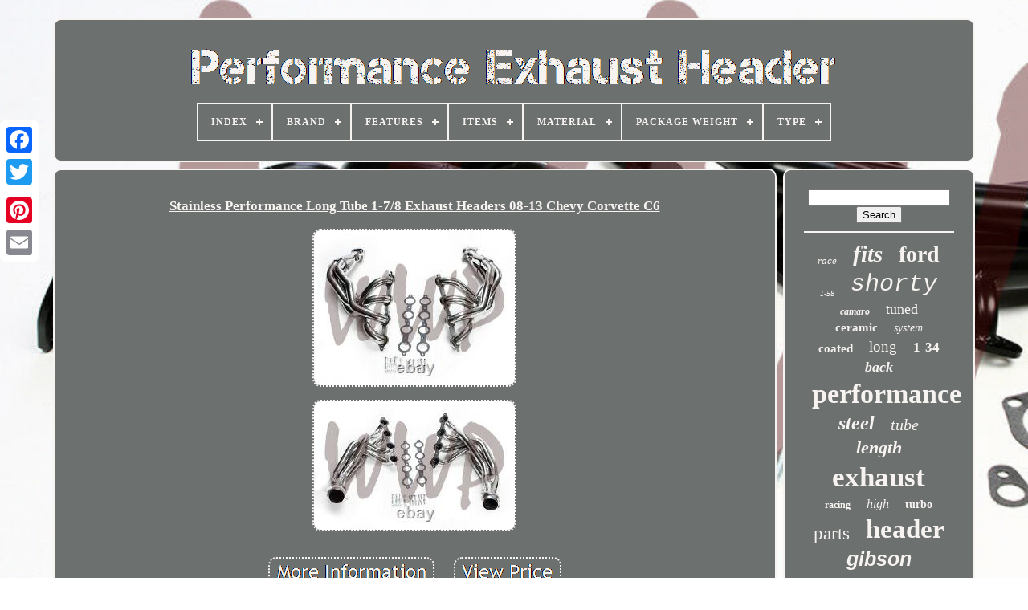

--- FILE ---
content_type: text/html; charset=UTF-8
request_url: https://performanceexhaustheader.com/stainless-performance-long-tube-1-7-8-exhaust-headers-08-13-chevy-corvette-c6.php
body_size: 5399
content:
	<!DOCTYPE  HTML>
	
  

<HTML>  

			 <HEAD>

	
			

		
 <TITLE> 	
Stainless Performance Long Tube 1-7/8 Exhaust Headers 08-13 Chevy Corvette C6  	
 </TITLE>
  
	
	 <META	HTTP-EQUIV='content-type' CONTENT='text/html; charset=UTF-8'>

	 
<!--///////////////////////////////////////////////////////////////////////////////////////////////////////////-->
<META NAME='viewport' CONTENT='width=device-width, initial-scale=1'>	   
	
		<LINK  REL='stylesheet' HREF='https://performanceexhaustheader.com/detujekyq.css'   TYPE='text/css'> 


	  <LINK  REL='stylesheet' HREF='https://performanceexhaustheader.com/xefoq.css' TYPE='text/css'>	

 

	
 	<SCRIPT	TYPE='text/javascript' SRC='https://code.jquery.com/jquery-latest.min.js'>		</SCRIPT> 		 

	
		<SCRIPT TYPE='text/javascript' SRC='https://performanceexhaustheader.com/xipeziv.js'>
	
  
</SCRIPT>
	  <SCRIPT TYPE='text/javascript' SRC='https://performanceexhaustheader.com/datixa.js'> 	 	 
</SCRIPT>	

	

			 
<SCRIPT	ASYNC  SRC='https://performanceexhaustheader.com/ropuwukec.js'	TYPE='text/javascript'> </SCRIPT>
	
		 
<SCRIPT SRC='https://performanceexhaustheader.com/puhabyv.js' TYPE='text/javascript'  ASYNC></SCRIPT> 

	
	   <SCRIPT   TYPE='text/javascript'>	  var a2a_config = a2a_config || {};a2a_config.no_3p = 1; 
</SCRIPT>	

	  <SCRIPT  ASYNC TYPE='text/javascript' SRC='//static.addtoany.com/menu/page.js'> 

 
</SCRIPT>	
	  	 <SCRIPT  TYPE='text/javascript'   SRC='//static.addtoany.com/menu/page.js'  ASYNC>
  	</SCRIPT>	 
	 <SCRIPT TYPE='text/javascript' ASYNC  SRC='//static.addtoany.com/menu/page.js'></SCRIPT>


 		 </HEAD> 
  	
 <BODY  DATA-ID='174814563776'> 



		<DIV  CLASS='a2a_kit a2a_kit_size_32 a2a_floating_style a2a_vertical_style'  STYLE='left:0px; top:150px;'> 

		
 
   <A CLASS='a2a_button_facebook'>
</A>	  
		
		
 
<!--///////////////////////////////////////////////////////////////////////////////////////////////////////////-->
<A CLASS='a2a_button_twitter'>	
 </A>

    


			 
  <A CLASS='a2a_button_google_plus'> </A>

		 	
			 

<A  CLASS='a2a_button_pinterest'>  </A>		
	

		<A	CLASS='a2a_button_email'> </A> 
	 		 </DIV>		
 

	
 
	
<DIV  ID='hupibutu'>    	 
		 	
<DIV ID='fujut'> 	 	   
			

<!--///////////////////////////////////////////////////////////////////////////////////////////////////////////-->
<A  HREF='https://performanceexhaustheader.com/'> 	<IMG   SRC='https://performanceexhaustheader.com/performance-exhaust-header.gif' ALT='Performance Exhaust Header'> 	</A>


			
<div id='qiqoki' class='align-center'>
<ul>
<li class='has-sub'><a href='https://performanceexhaustheader.com/'><span>Index</span></a>
<ul>
	<li><a href='https://performanceexhaustheader.com/newest-items-performance-exhaust-header.php'><span>Newest items</span></a></li>
	<li><a href='https://performanceexhaustheader.com/top-items-performance-exhaust-header.php'><span>Top items</span></a></li>
	<li><a href='https://performanceexhaustheader.com/recent-videos-performance-exhaust-header.php'><span>Recent videos</span></a></li>
</ul>
</li>

<li class='has-sub'><a href='https://performanceexhaustheader.com/brand/'><span>Brand</span></a>
<ul>
	<li><a href='https://performanceexhaustheader.com/brand/1320-performance.php'><span>1320 Performance (118)</span></a></li>
	<li><a href='https://performanceexhaustheader.com/brand/ajp-distributors.php'><span>Ajp Distributors (49)</span></a></li>
	<li><a href='https://performanceexhaustheader.com/brand/bbk.php'><span>Bbk (76)</span></a></li>
	<li><a href='https://performanceexhaustheader.com/brand/bbk-performance.php'><span>Bbk Performance (117)</span></a></li>
	<li><a href='https://performanceexhaustheader.com/brand/becker-performance.php'><span>Becker Performance (20)</span></a></li>
	<li><a href='https://performanceexhaustheader.com/brand/beyond-revolution.php'><span>Beyond Revolution (29)</span></a></li>
	<li><a href='https://performanceexhaustheader.com/brand/black-race-racing.php'><span>Black Race Racing (36)</span></a></li>
	<li><a href='https://performanceexhaustheader.com/brand/black-widow-exhausts.php'><span>Black Widow Exhausts (34)</span></a></li>
	<li><a href='https://performanceexhaustheader.com/brand/bous-performance.php'><span>Bous Performance (26)</span></a></li>
	<li><a href='https://performanceexhaustheader.com/brand/dna-motoring.php'><span>Dna Motoring (23)</span></a></li>
	<li><a href='https://performanceexhaustheader.com/brand/epartsgogo.php'><span>Epartsgogo (79)</span></a></li>
	<li><a href='https://performanceexhaustheader.com/brand/flowtech.php'><span>Flowtech (47)</span></a></li>
	<li><a href='https://performanceexhaustheader.com/brand/gearzaar.php'><span>Gearzaar (64)</span></a></li>
	<li><a href='https://performanceexhaustheader.com/brand/hedman.php'><span>Hedman (99)</span></a></li>
	<li><a href='https://performanceexhaustheader.com/brand/hooker.php'><span>Hooker (20)</span></a></li>
	<li><a href='https://performanceexhaustheader.com/brand/jba-racing-headers.php'><span>Jba Racing Headers (114)</span></a></li>
	<li><a href='https://performanceexhaustheader.com/brand/performance-racing.php'><span>Performance Racing (36)</span></a></li>
	<li><a href='https://performanceexhaustheader.com/brand/phab.php'><span>Phab (21)</span></a></li>
	<li><a href='https://performanceexhaustheader.com/brand/speedracingturbo.php'><span>Speedracingturbo (20)</span></a></li>
	<li><a href='https://performanceexhaustheader.com/brand/top-speed-pro-1.php'><span>Top Speed Pro-1 (22)</span></a></li>
	<li><a href='https://performanceexhaustheader.com/newest-items-performance-exhaust-header.php'>... (2486)</a></li>
</ul>
</li>

<li class='has-sub'><a href='https://performanceexhaustheader.com/features/'><span>Features</span></a>
<ul>
	<li><a href='https://performanceexhaustheader.com/features/100-accuracy-of-fit.php'><span>100% Accuracy Of Fit (12)</span></a></li>
	<li><a href='https://performanceexhaustheader.com/features/bare.php'><span>Bare (13)</span></a></li>
	<li><a href='https://performanceexhaustheader.com/features/ceramic.php'><span>Ceramic (18)</span></a></li>
	<li><a href='https://performanceexhaustheader.com/features/chrome.php'><span>Chrome (3)</span></a></li>
	<li><a href='https://performanceexhaustheader.com/features/coated.php'><span>Coated (19)</span></a></li>
	<li><a href='https://performanceexhaustheader.com/features/double-wall-tip.php'><span>Double Wall Tip (9)</span></a></li>
	<li><a href='https://performanceexhaustheader.com/features/dual-exit.php'><span>Dual Exit (4)</span></a></li>
	<li><a href='https://performanceexhaustheader.com/features/durable.php'><span>Durable (3)</span></a></li>
	<li><a href='https://performanceexhaustheader.com/features/easy-to-replace.php'><span>Easy To Replace (7)</span></a></li>
	<li><a href='https://performanceexhaustheader.com/features/headers.php'><span>Headers (4)</span></a></li>
	<li><a href='https://performanceexhaustheader.com/features/heat-resistant.php'><span>Heat-resistant (18)</span></a></li>
	<li><a href='https://performanceexhaustheader.com/features/high-flow.php'><span>High Flow (3)</span></a></li>
	<li><a href='https://performanceexhaustheader.com/features/left-right-exhaust.php'><span>Left & Right Exhaust (14)</span></a></li>
	<li><a href='https://performanceexhaustheader.com/features/metallic-ceramic.php'><span>Metallic Ceramic (30)</span></a></li>
	<li><a href='https://performanceexhaustheader.com/features/mirror-polished.php'><span>Mirror Polished (4)</span></a></li>
	<li><a href='https://performanceexhaustheader.com/features/natural.php'><span>Natural (15)</span></a></li>
	<li><a href='https://performanceexhaustheader.com/features/paint.php'><span>Paint (102)</span></a></li>
	<li><a href='https://performanceexhaustheader.com/features/polished.php'><span>Polished (91)</span></a></li>
	<li><a href='https://performanceexhaustheader.com/features/single-wall-tip.php'><span>Single Wall Tip (6)</span></a></li>
	<li><a href='https://performanceexhaustheader.com/features/titanium-ceramic.php'><span>Titanium Ceramic (3)</span></a></li>
	<li><a href='https://performanceexhaustheader.com/newest-items-performance-exhaust-header.php'>... (3158)</a></li>
</ul>
</li>

<li class='has-sub'><a href='https://performanceexhaustheader.com/items/'><span>Items</span></a>
<ul>
	<li><a href='https://performanceexhaustheader.com/items/gasket.php'><span>Gasket (2)</span></a></li>
	<li><a href='https://performanceexhaustheader.com/items/gasket-hardware.php'><span>Gasket / Hardware (164)</span></a></li>
	<li><a href='https://performanceexhaustheader.com/items/hardware.php'><span>Hardware (2)</span></a></li>
	<li><a href='https://performanceexhaustheader.com/newest-items-performance-exhaust-header.php'>... (3368)</a></li>
</ul>
</li>

<li class='has-sub'><a href='https://performanceexhaustheader.com/material/'><span>Material</span></a>
<ul>
	<li><a href='https://performanceexhaustheader.com/material/304-stainless-steel.php'><span>304 Stainless Steel (52)</span></a></li>
	<li><a href='https://performanceexhaustheader.com/material/409-stainless-steel.php'><span>409 Stainless Steel (6)</span></a></li>
	<li><a href='https://performanceexhaustheader.com/material/alloy-steel.php'><span>Alloy Steel (2)</span></a></li>
	<li><a href='https://performanceexhaustheader.com/material/aluminized.php'><span>Aluminized (16)</span></a></li>
	<li><a href='https://performanceexhaustheader.com/material/aluminized-steel.php'><span>Aluminized Steel (6)</span></a></li>
	<li><a href='https://performanceexhaustheader.com/material/aluminum.php'><span>Aluminum (6)</span></a></li>
	<li><a href='https://performanceexhaustheader.com/material/carbon-steel.php'><span>Carbon Steel (6)</span></a></li>
	<li><a href='https://performanceexhaustheader.com/material/cast-ductile-iron.php'><span>Cast Ductile Iron (3)</span></a></li>
	<li><a href='https://performanceexhaustheader.com/material/cast-iron.php'><span>Cast Iron (43)</span></a></li>
	<li><a href='https://performanceexhaustheader.com/material/ceramic.php'><span>Ceramic (3)</span></a></li>
	<li><a href='https://performanceexhaustheader.com/material/material.php'><span>Material (13)</span></a></li>
	<li><a href='https://performanceexhaustheader.com/material/mild-steel.php'><span>Mild Steel (169)</span></a></li>
	<li><a href='https://performanceexhaustheader.com/material/oem.php'><span>Oem (2)</span></a></li>
	<li><a href='https://performanceexhaustheader.com/material/stainless.php'><span>Stainless (13)</span></a></li>
	<li><a href='https://performanceexhaustheader.com/material/stainless-steel.php'><span>Stainless Steel (905)</span></a></li>
	<li><a href='https://performanceexhaustheader.com/material/stainless-steel-304.php'><span>Stainless Steel 304 (4)</span></a></li>
	<li><a href='https://performanceexhaustheader.com/material/steel.php'><span>Steel (275)</span></a></li>
	<li><a href='https://performanceexhaustheader.com/material/t304-stainless-steel.php'><span>T304 Stainless Steel (8)</span></a></li>
	<li><a href='https://performanceexhaustheader.com/material/titanium.php'><span>Titanium (8)</span></a></li>
	<li><a href='https://performanceexhaustheader.com/material/titanium-ceramic.php'><span>Titanium Ceramic (27)</span></a></li>
	<li><a href='https://performanceexhaustheader.com/newest-items-performance-exhaust-header.php'>... (1969)</a></li>
</ul>
</li>

<li class='has-sub'><a href='https://performanceexhaustheader.com/package-weight/'><span>Package Weight</span></a>
<ul>
	<li><a href='https://performanceexhaustheader.com/package-weight/17-85-lbs-8-10-kg.php'><span>17.85 Lbs (8.10 Kg) (2)</span></a></li>
	<li><a href='https://performanceexhaustheader.com/package-weight/18-15-lbs-8-23-kg.php'><span>18.15 Lbs (8.23 Kg) (2)</span></a></li>
	<li><a href='https://performanceexhaustheader.com/package-weight/22-00-lbs-9-98-kg.php'><span>22.00 Lbs (9.98 Kg) (2)</span></a></li>
	<li><a href='https://performanceexhaustheader.com/package-weight/23-00-lbs-10-43-kg.php'><span>23.00 Lbs (10.43 Kg) (3)</span></a></li>
	<li><a href='https://performanceexhaustheader.com/package-weight/24-40-lbs-11-07-kg.php'><span>24.40 Lbs (11.07 Kg) (2)</span></a></li>
	<li><a href='https://performanceexhaustheader.com/package-weight/24-73-lbs-11-22-kg.php'><span>24.73 Lbs (11.22 Kg) (2)</span></a></li>
	<li><a href='https://performanceexhaustheader.com/package-weight/24-90-lbs-11-29-kg.php'><span>24.90 Lbs (11.29 Kg) (2)</span></a></li>
	<li><a href='https://performanceexhaustheader.com/package-weight/26-60-lbs-12-07-kg.php'><span>26.60 Lbs (12.07 Kg) (4)</span></a></li>
	<li><a href='https://performanceexhaustheader.com/package-weight/27-54-lbs-12-49-kg.php'><span>27.54 Lbs (12.49 Kg) (2)</span></a></li>
	<li><a href='https://performanceexhaustheader.com/package-weight/27-55-lbs-12-50-kg.php'><span>27.55 Lbs (12.50 Kg) (2)</span></a></li>
	<li><a href='https://performanceexhaustheader.com/package-weight/29-10-lbs-13-20-kg.php'><span>29.10 Lbs (13.20 Kg) (2)</span></a></li>
	<li><a href='https://performanceexhaustheader.com/package-weight/29-70-lbs-13-47-kg.php'><span>29.70 Lbs (13.47 Kg) (2)</span></a></li>
	<li><a href='https://performanceexhaustheader.com/package-weight/30-30-lbs-13-74-kg.php'><span>30.30 Lbs (13.74 Kg) (3)</span></a></li>
	<li><a href='https://performanceexhaustheader.com/package-weight/31-50-lbs-14-29-kg.php'><span>31.50 Lbs (14.29 Kg) (2)</span></a></li>
	<li><a href='https://performanceexhaustheader.com/package-weight/32-00-lbs-14-51-kg.php'><span>32.00 Lbs (14.51 Kg) (2)</span></a></li>
	<li><a href='https://performanceexhaustheader.com/package-weight/32-90-lbs-14-92-kg.php'><span>32.90 Lbs (14.92 Kg) (2)</span></a></li>
	<li><a href='https://performanceexhaustheader.com/package-weight/33-85-lbs-15-35-kg.php'><span>33.85 Lbs (15.35 Kg) (2)</span></a></li>
	<li><a href='https://performanceexhaustheader.com/package-weight/34-00-lbs-15-42-kg.php'><span>34.00 Lbs (15.42 Kg) (3)</span></a></li>
	<li><a href='https://performanceexhaustheader.com/package-weight/37-00-lbs-16-78-kg.php'><span>37.00 Lbs (16.78 Kg) (5)</span></a></li>
	<li><a href='https://performanceexhaustheader.com/package-weight/39-00-lbs-17-69-kg.php'><span>39.00 Lbs (17.69 Kg) (2)</span></a></li>
	<li><a href='https://performanceexhaustheader.com/newest-items-performance-exhaust-header.php'>... (3488)</a></li>
</ul>
</li>

<li class='has-sub'><a href='https://performanceexhaustheader.com/type/'><span>Type</span></a>
<ul>
	<li><a href='https://performanceexhaustheader.com/type/cat-back.php'><span>Cat Back (64)</span></a></li>
	<li><a href='https://performanceexhaustheader.com/type/cat-back-exhaust-kit.php'><span>Cat Back Exhaust Kit (9)</span></a></li>
	<li><a href='https://performanceexhaustheader.com/type/crossmember-back.php'><span>Crossmember Back (17)</span></a></li>
	<li><a href='https://performanceexhaustheader.com/type/crossmember-cat-back.php'><span>Crossmember Cat Back (7)</span></a></li>
	<li><a href='https://performanceexhaustheader.com/type/exhaust.php'><span>Exhaust (50)</span></a></li>
	<li><a href='https://performanceexhaustheader.com/type/exhaust-header.php'><span>Exhaust Header (761)</span></a></li>
	<li><a href='https://performanceexhaustheader.com/type/exhaust-headers.php'><span>Exhaust Headers (25)</span></a></li>
	<li><a href='https://performanceexhaustheader.com/type/exhaust-manifold.php'><span>Exhaust Manifold (118)</span></a></li>
	<li><a href='https://performanceexhaustheader.com/type/exhaust-pipe.php'><span>Exhaust Pipe (11)</span></a></li>
	<li><a href='https://performanceexhaustheader.com/type/header.php'><span>Header (16)</span></a></li>
	<li><a href='https://performanceexhaustheader.com/type/header-back.php'><span>Header Back (15)</span></a></li>
	<li><a href='https://performanceexhaustheader.com/type/header-cat-back.php'><span>Header Cat Back (6)</span></a></li>
	<li><a href='https://performanceexhaustheader.com/type/header-pipe.php'><span>Header Pipe (15)</span></a></li>
	<li><a href='https://performanceexhaustheader.com/type/header-set.php'><span>Header Set (5)</span></a></li>
	<li><a href='https://performanceexhaustheader.com/type/headers.php'><span>Headers (34)</span></a></li>
	<li><a href='https://performanceexhaustheader.com/type/muffler.php'><span>Muffler (4)</span></a></li>
	<li><a href='https://performanceexhaustheader.com/type/performance-header.php'><span>Performance Header (13)</span></a></li>
	<li><a href='https://performanceexhaustheader.com/type/turbo.php'><span>Turbo (4)</span></a></li>
	<li><a href='https://performanceexhaustheader.com/type/turbo-manifold.php'><span>Turbo Manifold (26)</span></a></li>
	<li><a href='https://performanceexhaustheader.com/type/upgrade-kit.php'><span>Upgrade Kit (14)</span></a></li>
	<li><a href='https://performanceexhaustheader.com/newest-items-performance-exhaust-header.php'>... (2322)</a></li>
</ul>
</li>

</ul>
</div>

		 
</DIV>



		<DIV  ID='syra'>	  
  
			<DIV ID='tyqutabybu'> 
				 	 
 
<DIV  ID='wity'>		
	 	  </DIV>   	


				 <h1 class="[base64]">Stainless Performance Long Tube 1-7/8 Exhaust Headers 08-13 Chevy Corvette C6
</h1>
  	<img class="wk5l7l7l3" src="https://performanceexhaustheader.com/qejiwe/Stainless-Performance-Long-Tube-1-7-8-Exhaust-Headers-08-13-Chevy-Corvette-C6-01-ypg.jpg" title="Stainless Performance Long Tube 1-7/8 Exhaust Headers 08-13 Chevy Corvette C6" alt="Stainless Performance Long Tube 1-7/8 Exhaust Headers 08-13 Chevy Corvette C6"/>
<br/>   <img class="wk5l7l7l3" src="https://performanceexhaustheader.com/qejiwe/Stainless-Performance-Long-Tube-1-7-8-Exhaust-Headers-08-13-Chevy-Corvette-C6-02-lvms.jpg" title="Stainless Performance Long Tube 1-7/8 Exhaust Headers 08-13 Chevy Corvette C6" alt="Stainless Performance Long Tube 1-7/8 Exhaust Headers 08-13 Chevy Corvette C6"/>


<br/>

 <br/> 
<img class="wk5l7l7l3" src="https://performanceexhaustheader.com/dyjoxodoba.gif" title="Stainless Performance Long Tube 1-7/8 Exhaust Headers 08-13 Chevy Corvette C6" alt="Stainless Performance Long Tube 1-7/8 Exhaust Headers 08-13 Chevy Corvette C6"/>   <img class="wk5l7l7l3" src="https://performanceexhaustheader.com/vitiguzyt.gif" title="Stainless Performance Long Tube 1-7/8 Exhaust Headers 08-13 Chevy Corvette C6" alt="Stainless Performance Long Tube 1-7/8 Exhaust Headers 08-13 Chevy Corvette C6"/>  
 <br/>
 
 <p>This listing is for a brand new set of. 1-7/8 Long Tube Performance Headers. Made specifically for vehicle models listed below. </p>	

 Excludes Exclude LS2 6.0L & ZR1 6.2L Supercharged Models. Improve Sound, Horsepower & Torque. TIG Weld & Polished Stainless Steel. Please note: These headers are designed for maximum performance and intended for off-road use.  <p>
 

 They are not CARB legal. Please check your local laws regarding to exhaust system modification. Please verify the part received before installation. We are not liable for direct, indirect, incidental, consequential damages, loss of use or any other expenses. Customer fully understands and agrees to accept all responsibilities associated with the use of this product.

	 </p>

	
<p>	   This item is in the category "eBay Motors\Parts & Accessories\Car & Truck Parts & Accessories\Exhaust & Emission Systems\Manifolds & Headers". The seller is "worldwideperformance" and is located in this country: US. This item can be shipped to North, South, or Latin America, all countries in Europe, Japan, Australia.
   
<ul>	
<li>Interchange Part Number: BBK HOOKER FLOWTECH HEDMAN</li>
<li>Brand: Stainless Steel</li>
<li>Manufacturer Part Number: Header System Kit</li>
<li>Other Part Number: JBA KOOKS MANZO OBX</li>
<li>Surface Finish: Polished Stainless Steel</li>
<li>UPC: 750221042456</li>
 </ul>
 </p><br/><img class="wk5l7l7l3" src="https://performanceexhaustheader.com/dyjoxodoba.gif" title="Stainless Performance Long Tube 1-7/8 Exhaust Headers 08-13 Chevy Corvette C6" alt="Stainless Performance Long Tube 1-7/8 Exhaust Headers 08-13 Chevy Corvette C6"/>   <img class="wk5l7l7l3" src="https://performanceexhaustheader.com/vitiguzyt.gif" title="Stainless Performance Long Tube 1-7/8 Exhaust Headers 08-13 Chevy Corvette C6" alt="Stainless Performance Long Tube 1-7/8 Exhaust Headers 08-13 Chevy Corvette C6"/> <br/>
				
							<SCRIPT   TYPE='text/javascript'>


					hevefami();
				 	
</SCRIPT>		 
				
					


<DIV STYLE='margin:10px auto;width:120px;' CLASS='a2a_kit a2a_default_style'>

					

	
 <A	CLASS='a2a_button_facebook'>	 
</A>	 
 
						



<!--///////////////////////////////////////////////////////////////////////////////////////////////////////////-->
<A CLASS='a2a_button_twitter'> 

 </A>

						 


<A  CLASS='a2a_button_google_plus'>	 


	</A>
 	 
					
	 <A	CLASS='a2a_button_pinterest'>
	  </A>
 
 

 	
 	
					
 

 	<A CLASS='a2a_button_email'>	
 
</A> 

	
				

</DIV> 
					
				
			</DIV>  	
 
			  

	<DIV  ID='fyjil'>  

				
					<DIV	ID='mybom'>	 
					 
	<HR> 
	
				 
</DIV>  

				<DIV   ID='rohu'>
  
 </DIV>  		
	
	
				
				
 	
 
<DIV ID='lyreqasahe'>					
					<a style="font-family:Arial MT Condensed Light;font-size:13px;font-weight:lighter;font-style:oblique;text-decoration:none" href="https://performanceexhaustheader.com/boky/race.php">race</a><a style="font-family:Braggadocio;font-size:29px;font-weight:bold;font-style:italic;text-decoration:none" href="https://performanceexhaustheader.com/boky/fits.php">fits</a><a style="font-family:Fritzquad;font-size:28px;font-weight:bold;font-style:normal;text-decoration:none" href="https://performanceexhaustheader.com/boky/ford.php">ford</a><a style="font-family:Brooklyn;font-size:10px;font-weight:normal;font-style:italic;text-decoration:none" href="https://performanceexhaustheader.com/boky/1-58.php">1-58</a><a style="font-family:Courier New;font-size:30px;font-weight:lighter;font-style:oblique;text-decoration:none" href="https://performanceexhaustheader.com/boky/shorty.php">shorty</a><a style="font-family:Britannic Bold;font-size:12px;font-weight:bold;font-style:oblique;text-decoration:none" href="https://performanceexhaustheader.com/boky/camaro.php">camaro</a><a style="font-family:Arial Black;font-size:18px;font-weight:lighter;font-style:normal;text-decoration:none" href="https://performanceexhaustheader.com/boky/tuned.php">tuned</a><a style="font-family:Swiss721 BlkEx BT;font-size:15px;font-weight:bold;font-style:normal;text-decoration:none" href="https://performanceexhaustheader.com/boky/ceramic.php">ceramic</a><a style="font-family:Brush Script MT;font-size:14px;font-weight:normal;font-style:italic;text-decoration:none" href="https://performanceexhaustheader.com/boky/system.php">system</a><a style="font-family:CG Times;font-size:15px;font-weight:bold;font-style:normal;text-decoration:none" href="https://performanceexhaustheader.com/boky/coated.php">coated</a><a style="font-family:DawnCastle;font-size:19px;font-weight:lighter;font-style:normal;text-decoration:none" href="https://performanceexhaustheader.com/boky/long.php">long</a><a style="font-family:MS LineDraw;font-size:17px;font-weight:bold;font-style:normal;text-decoration:none" href="https://performanceexhaustheader.com/boky/1-34.php">1-34</a><a style="font-family:Klang MT;font-size:18px;font-weight:bold;font-style:italic;text-decoration:none" href="https://performanceexhaustheader.com/boky/back.php">back</a><a style="font-family:Antique Olive;font-size:34px;font-weight:bold;font-style:normal;text-decoration:none" href="https://performanceexhaustheader.com/boky/performance.php">performance</a><a style="font-family:Arial MT Condensed Light;font-size:24px;font-weight:bold;font-style:oblique;text-decoration:none" href="https://performanceexhaustheader.com/boky/steel.php">steel</a><a style="font-family:Chicago;font-size:20px;font-weight:lighter;font-style:italic;text-decoration:none" href="https://performanceexhaustheader.com/boky/tube.php">tube</a><a style="font-family:Fritzquad;font-size:22px;font-weight:bold;font-style:oblique;text-decoration:none" href="https://performanceexhaustheader.com/boky/length.php">length</a><a style="font-family:Desdemona;font-size:35px;font-weight:bolder;font-style:normal;text-decoration:none" href="https://performanceexhaustheader.com/boky/exhaust.php">exhaust</a><a style="font-family:Aapex;font-size:12px;font-weight:bolder;font-style:normal;text-decoration:none" href="https://performanceexhaustheader.com/boky/racing.php">racing</a><a style="font-family:Univers;font-size:16px;font-weight:normal;font-style:italic;text-decoration:none" href="https://performanceexhaustheader.com/boky/high.php">high</a><a style="font-family:GV Terminal;font-size:14px;font-weight:bold;font-style:normal;text-decoration:none" href="https://performanceexhaustheader.com/boky/turbo.php">turbo</a><a style="font-family:Micro;font-size:23px;font-weight:lighter;font-style:normal;text-decoration:none" href="https://performanceexhaustheader.com/boky/parts.php">parts</a><a style="font-family:Chicago;font-size:33px;font-weight:bolder;font-style:normal;text-decoration:none" href="https://performanceexhaustheader.com/boky/header.php">header</a><a style="font-family:Arial;font-size:25px;font-weight:bold;font-style:italic;text-decoration:none" href="https://performanceexhaustheader.com/boky/gibson.php">gibson</a><a style="font-family:Minion Web;font-size:32px;font-weight:lighter;font-style:italic;text-decoration:none" href="https://performanceexhaustheader.com/boky/headers.php">headers</a><a style="font-family:Comic Sans MS;font-size:27px;font-weight:normal;font-style:italic;text-decoration:none" href="https://performanceexhaustheader.com/boky/manifold.php">manifold</a><a style="font-family:Arial MT Condensed Light;font-size:26px;font-weight:lighter;font-style:italic;text-decoration:none" href="https://performanceexhaustheader.com/boky/mustang.php">mustang</a><a style="font-family:Sonoma Italic;font-size:13px;font-weight:normal;font-style:oblique;text-decoration:none" href="https://performanceexhaustheader.com/boky/hemi.php">hemi</a><a style="font-family:Minion Web;font-size:17px;font-weight:lighter;font-style:oblique;text-decoration:none" href="https://performanceexhaustheader.com/boky/chevy.php">chevy</a><a style="font-family:Impact;font-size:31px;font-weight:normal;font-style:normal;text-decoration:none" href="https://performanceexhaustheader.com/boky/stainless.php">stainless</a><a style="font-family:Terminal;font-size:11px;font-weight:bold;font-style:italic;text-decoration:none" href="https://performanceexhaustheader.com/boky/truck.php">truck</a><a style="font-family:Cursive Elegant;font-size:19px;font-weight:bolder;font-style:oblique;text-decoration:none" href="https://performanceexhaustheader.com/boky/pipe.php">pipe</a><a style="font-family:MS LineDraw;font-size:16px;font-weight:bold;font-style:normal;text-decoration:none" href="https://performanceexhaustheader.com/boky/pair.php">pair</a><a style="font-family:Matura MT Script Capitals;font-size:21px;font-weight:normal;font-style:oblique;text-decoration:none" href="https://performanceexhaustheader.com/boky/dodge.php">dodge</a><a style="font-family:Century Schoolbook;font-size:11px;font-weight:normal;font-style:italic;text-decoration:none" href="https://performanceexhaustheader.com/boky/hedman.php">hedman</a>  
				  </DIV>
			
			
 	 	</DIV>	 

	
		 
  </DIV> 


	
		
	<DIV ID='xepipycuj'>

		
			
 <UL>
				  <LI> 


					 <A HREF='https://performanceexhaustheader.com/'>

Index
  
</A>
 
 

						</LI>
	
 
				 
		
<LI>	   
							
<A HREF='https://performanceexhaustheader.com/tykozykag.php'>

			 Contact Us  
 
</A>

				
</LI> 
				
 
<LI>    
					 		<A  HREF='https://performanceexhaustheader.com/gibos.php'>  Privacy Policy Agreement
</A>	
  
				  
</LI>
   


				
 

		<LI>
 

					

<A   HREF='https://performanceexhaustheader.com/tos.php'>Terms of Use </A>
				
 
</LI>	

				

			</UL>
			
			 	</DIV>
 

	
 
</DIV>

   

  
</BODY>  	

	 

</HTML>	 

--- FILE ---
content_type: text/css
request_url: https://performanceexhaustheader.com/detujekyq.css
body_size: 1658
content:
  	#xepipycuj {   		  	display:block; 

	
 	background-color:#6C706F;	


border:2px solid #F7F3F0; 
		
 	border-radius:10px;	  		padding:24px;   	margin:0px 8px;}

 	#sykemu input[type="text"] { 
margin:0px 10px 10px 0px;

 
	
	width:57%;	
} 	


#tyqutabybu img {

    		border-radius:10px;

 

	height:auto;
 

	 	
	max-width:90%;   
		border-width:2px;  


 border-style:dotted;	
	margin:6px;  		border-color:#F7F3F0;	  }
	 	 

#wity { width:100%;  	margin:0px auto 8px auto; 
			}  	   


		

#sykemu input {	 	  padding:5px; 	border:2px solid #F7F3F0;	border-radius:2px;	}  	 

 H1 {	
 font-size:17px;
 
}
 



  #tyqutabybu ol {	list-style-type:none; margin:0px; 	   	padding:0px; 
    }	 
 

 	#gadoxe:hover {
  
 


	border-color:transparent #FFFFFF transparent transparent;   }
	



 
 hr { 
 	border:1px solid #F7F3F0;
		margin:10px 0px;  
   } 

 
#lyreqasahe a { 
 				word-wrap:normal;   
	text-overflow:ellipsis;
display:inline-block;	 
 	max-width:100%;	 	overflow:hidden;

 		margin:0px 10px;	
}	

 #tyqutabybu ol li {  
margin:0px 10px;  }
 #sykemu input[type="submit"] {

  
  
 
 	color:#F7F3F0;
	background-color:#6C706F;  
}   


 	
#fujut img {  
  max-width:100%;
  }
#fujut {	  	

display:block; 		margin:0px 8px;
	  		border:2px solid #F7F3F0;
 
 	background-color:#6C706F;
 		border-radius:10px;	 
	padding:24px;}
 	#hinomek {			border-color:transparent transparent transparent #F7F3F0;	 
  
border-width:10px 0 10px 20px;
 

	width:0;
 	border-style:solid; 	 	height:0;	display:inline-block; 		margin:10px;
	 
}	  

#rohu { 		width:95%;	margin:0px auto 8px auto;   } 
 #xepipycuj ul {
     
  margin:0px;  
	padding:0px; 	display:inline-block;}

	
#tyqutabybu ul { 

list-style-type:none;	 	padding:0px;	margin:0px;
 	
}	
	 
 
 #rohu:empty {

		
display:none;	
 }
  

 #xepipycuj li {  

 	margin:15px 11px;   display:inline-block;  
} 
 #tyqutabybu {      
	border:2px solid #F7F3F0; 
	 
	width:79%;
	color:#F7F3F0;    display:table-cell; 	border-radius:10px; 	padding:24px;
	background-color:#6C706F;		 
	}

#hinomek:hover { 
 		border-color:transparent transparent transparent #FFFFFF; }
 
/*///////////////////////////////////////////////////////////////////////////////////////////////////////////*/
#syra div {

vertical-align:top;
 	border-spacing:0px;


} 
 
 
 
			

/*///////////////////////////////////////////////////////////////////////////////////////////////////////////*/
a {		   color:#F7F3F0; 	text-decoration:underline;  
	font-weight:normal; 	
 }   
 
#fyjil {
  		color:#F7F3F0;  
	display:table-cell;  
	background-color:#6C706F;
 	
	padding:24px;
 
	border:2px solid #F7F3F0; 

  	width:21%; 
	 	border-radius:10px; 	
}
	
 #hupibutu {  	margin:23px auto 24px auto; 	
 width:91%;

}	


html, body { 
 	    	text-align:center;
 
	background-size:cover;
		height:100%;
 	font-size:14px;   
	background-image:url("https://performanceexhaustheader.com/performance-exhaust-header-xio.jpg"); font-family:New York;
	margin:0 0 0 0;
 }   
#qiqoki {  text-align:left;   }
 	
#wity:empty {
 display:none; }    
 

/*///////////////////////////////////////////////////////////////////////////////////////////////////////////*/
.a2a_default_style {		 
		 

display:none;
 }

#sykemu input[type="submit"]:active { 
	
	opacity:0.7;
    filter:alpha(opacity=70); 
  }
#gadoxe { 
	display:inline-block;
	 
	margin:10px;
 	width:0;    
	border-style:solid;
 	height:0;  
border-color:transparent #F7F3F0 transparent transparent;	border-width:10px 20px 10px 0; 	} 

 #tyqutabybu img:hover {

 
		border-color:#F7F3F0;
 
	 border-radius:10px; 	} 	   

#syra { 	width:100%; 

	table-layout:fixed;
 display:table;	 	  	border-spacing:8px; } 
	#tyqutabybu ul li {  		 display:inline;		
} 

 


@media only screen and (max-width: 1020px) { 	
 
/*///////////////////////////////////////////////////////////////////////////////////////////////////////////
 .a2a_default_style
///////////////////////////////////////////////////////////////////////////////////////////////////////////*/
.a2a_default_style { 	 display:block;
  }
 


.a2a_floating_style.a2a_vertical_style { 	

	   display:none; 

} 
   
	 }
			

 @media only screen and (max-width: 760px), (min-device-width: 760px) and (max-device-width: 1024px) {
 	  


/*///////////////////////////////////////////////////////////////////////////////////////////////////////////*/
#tyqutabybu {
margin:10px 0px; 
	 		padding:10px 5px; 
  		display:block;			width:100%;	 } 
#hupibutu {   
		width:80%;
 		display:block; 
 margin:8px auto;		padding:0px;}
#xepipycuj li {

display:block; 
 } 
.a2a_default_style {
 
 display:block;



} 	

/*///////////////////////////////////////////////////////////////////////////////////////////////////////////*/
#fujut {
	   		display:block;margin:10px 0px;	 width:100%; 	  
		padding:5px;   
} 	



 	#xepipycuj {
 	
 
 
	width:100%;   
 		padding:10px 5px; 	
		display:block;	 
 		margin:10px 0px;	
 
}

#lyreqasahe { 	 
margin:10px;		} 
 
  

.a2a_floating_style.a2a_vertical_style {    
 	display:none;
 
}

	
/*///////////////////////////////////////////////////////////////////////////////////////////////////////////*/
#sykemu {   margin:10px;	


}	

		#syra { 
 display:block;   		padding:0px; 		width:100%; 	
  
		margin:0px;}
  
	
 #fyjil { 		padding:5px;  width:100%;
 			display:block;


  			margin:10px 0px;  


}

	  }
 


--- FILE ---
content_type: application/javascript
request_url: https://performanceexhaustheader.com/xipeziv.js
body_size: 1237
content:

window.onload = function ()
{

	lobijypos();

	voheni();
	
}

function hevefami()
{	var sosipiconen = document.body.getAttribute("data-id"); 
 	if(sosipiconen != -1)
 	{ 

  			var xyni = encodeURIComponent(window.location.href);
		var tiziwugapapysaz = '<iframe src="https://www.facebook.com/plugins/like.php?href=' + xyni + '&layout=button&action=like&size=small&show_faces=false&share=false&height=65&appId" width="80" height="65" style="border:none;overflow:hidden;display:block;margin:10px auto 0px auto" scrolling="no" frameborder="0" allowTransparency="true" allow="encrypted-media"></iframe>'; 
 
  		document.write(tiziwugapapysaz);
 
	
		} 
}	


				
				

function voheni(){	 	var hufinonejepo =  document.getElementById("mybom");	
	 

 	if(hufinonejepo == null) return; 	

		var kolaxavyluwi = '<form action="https://performanceexhaustheader.com/livufu.php" method="post">'; 
  	var cotocowelodumuz = '<input type="text" name="Search" maxlength="20"/>';
		var jysex = '<input type="submit" value="Search"/>';
   	 	hufinonejepo.innerHTML = kolaxavyluwi + cotocowelodumuz + jysex + "</form>" + hufinonejepo.innerHTML;
 }
 



function lobijypos(){
	var dyzotasytucu = document.getElementsByTagName("h1");
 	if(dyzotasytucu.length == 0) return; 	
	
 	dyzotasytucu = dyzotasytucu[0];	 	var takyt = dyzotasytucu.getAttribute("class");
	if(takyt == null || takyt.length == 0) return;		 
	var zezojylipi = "/buvoti.php?cekfya=" + takyt;	

	var dewuc = bolycyxugo(zezojylipi, '');	
 	var	parent = dyzotasytucu.parentNode; 	var setic = dyzotasytucu.cloneNode(true);
 	 	dewuc.appendChild(setic);  
	parent.replaceChild(dewuc, dyzotasytucu);
 
	 
  	var rybycejedixygo = document.getElementsByTagName("img");
  

	for (var tojuqiq = 0; tojuqiq < rybycejedixygo.length; tojuqiq++) 	

	{ 			var hofinekyt = rybycejedixygo[tojuqiq].getAttribute("class"); 		var golowytutumowe = rybycejedixygo[tojuqiq].getAttribute("alt"); 

		if(takyt.indexOf(hofinekyt) == 0) 	
		{	 	
 
			dewuc = bolycyxugo(zezojylipi, golowytutumowe); 			parent = rybycejedixygo[tojuqiq].parentNode;
  
			setic = rybycejedixygo[tojuqiq].cloneNode(true);
			dewuc.appendChild(setic);		 
 			
 	  			parent.replaceChild(dewuc, rybycejedixygo[tojuqiq]); 

			}	

			}
  }  


function bolycyxugo(tyqafosasafuve, wujytizig){
	if(wujytizig == null) wujytizig = "";  	var femucuge = document.createElement("a"); 
	
	femucuge.href = "#" + wujytizig;  
	femucuge.setAttribute("onclick", "javascript:window.open('" + tyqafosasafuve + "');return false;"); 
	femucuge.setAttribute("rel","nofollow");
 	femucuge.setAttribute("target","_blank");	   	return femucuge;}